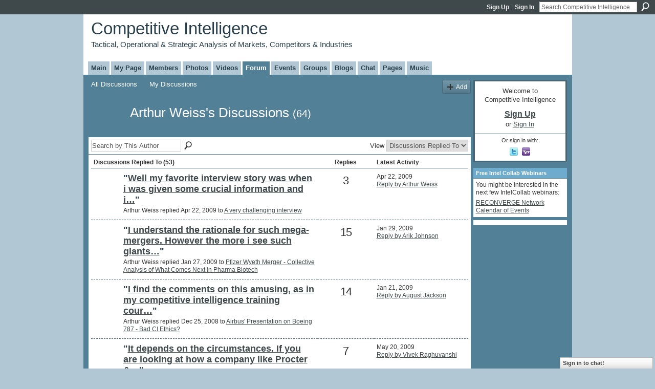

--- FILE ---
content_type: text/html; charset=UTF-8
request_url: https://competitiveintelligence.ning.com/forum/topic/listForContributor?user=11xbl12f78pw7&page=5
body_size: 43628
content:
<!DOCTYPE html>
<html lang="en" xmlns:og="http://ogp.me/ns#">
    <head data-layout-view="default">
<script>
    window.dataLayer = window.dataLayer || [];
        </script>
<!-- Google Tag Manager -->
<script>(function(w,d,s,l,i){w[l]=w[l]||[];w[l].push({'gtm.start':
new Date().getTime(),event:'gtm.js'});var f=d.getElementsByTagName(s)[0],
j=d.createElement(s),dl=l!='dataLayer'?'&l='+l:'';j.async=true;j.src=
'https://www.googletagmanager.com/gtm.js?id='+i+dl;f.parentNode.insertBefore(j,f);
})(window,document,'script','dataLayer','GTM-T5W4WQ');</script>
<!-- End Google Tag Manager -->
            <meta http-equiv="Content-Type" content="text/html; charset=utf-8" />
    <title>Arthur Weiss&#039;s Discussions - Competitive Intelligence</title>
    <link rel="icon" href="https://competitiveintelligence.ning.com/favicon.ico" type="image/x-icon" />
    <link rel="SHORTCUT ICON" href="https://competitiveintelligence.ning.com/favicon.ico" type="image/x-icon" />
    <meta name="description" content="Arthur Weiss's Discussions | CI is the interpretation of signals from the environment for an organization's decision makers to understand and anticipate indust…" />
    <meta name="keywords" content="" />
<meta name="title" content="Arthur Weiss&#039;s Discussions" />
<meta property="og:type" content="website" />
<meta property="og:url" content="https://competitiveintelligence.ning.com/forum/topic/listForContributor?user=11xbl12f78pw7&amp;page=5" />
<meta property="og:title" content="Arthur Weiss&#039;s Discussions" />
<meta property="og:image" content="https://storage.ning.com/topology/rest/1.0/file/get/2751178601?profile=UPSCALE_150x150">
<meta name="twitter:card" content="summary" />
<meta name="twitter:title" content="Arthur Weiss&#039;s Discussions" />
<meta name="twitter:description" content="Arthur Weiss's Discussions | CI is the interpretation of signals from the environment for an organization's decision makers to understand and anticipate indust…" />
<meta name="twitter:image" content="https://storage.ning.com/topology/rest/1.0/file/get/2751178601?profile=UPSCALE_150x150" />
<link rel="image_src" href="https://storage.ning.com/topology/rest/1.0/file/get/2751178601?profile=UPSCALE_150x150" />
<script type="text/javascript">
    djConfig = { preventBackButtonFix: false, isDebug: false }
ning = {"CurrentApp":{"premium":true,"iconUrl":"https:\/\/storage.ning.com\/topology\/rest\/1.0\/file\/get\/2751178601?profile=UPSCALE_150x150","url":"httpscompetitiveintelligence.ning.com","domains":[],"online":true,"privateSource":true,"id":"competitiveintelligence","appId":2036441,"description":"CI is the interpretation of signals from the environment for an organization&#039;s decision makers to understand and anticipate industry change.","name":"Competitive Intelligence","owner":"1ac6pd5vttwfn","createdDate":"2008-03-20T13:33:16.740Z","runOwnAds":false},"CurrentProfile":null,"maxFileUploadSize":5};
        (function(){
            if (!window.ning) { return; }

            var age, gender, rand, obfuscated, combined;

            obfuscated = document.cookie.match(/xgdi=([^;]+)/);
            if (obfuscated) {
                var offset = 100000;
                obfuscated = parseInt(obfuscated[1]);
                rand = obfuscated / offset;
                combined = (obfuscated % offset) ^ rand;
                age = combined % 1000;
                gender = (combined / 1000) & 3;
                gender = (gender == 1 ? 'm' : gender == 2 ? 'f' : 0);
                ning.viewer = {"age":age,"gender":gender};
            }
        })();

        if (window.location.hash.indexOf('#!/') == 0) {
        window.location.replace(window.location.hash.substr(2));
    }
    window.xg = window.xg || {};
xg.captcha = {
    'shouldShow': false,
    'siteKey': '6Ldf3AoUAAAAALPgNx2gcXc8a_5XEcnNseR6WmsT'
};
xg.addOnRequire = function(f) { xg.addOnRequire.functions.push(f); };
xg.addOnRequire.functions = [];
xg.addOnFacebookLoad = function (f) { xg.addOnFacebookLoad.functions.push(f); };
xg.addOnFacebookLoad.functions = [];
xg._loader = {
    p: 0,
    loading: function(set) {  this.p++; },
    onLoad: function(set) {
                this.p--;
        if (this.p == 0 && typeof(xg._loader.onDone) == 'function') {
            xg._loader.onDone();
        }
    }
};
xg._loader.loading('xnloader');
if (window.bzplcm) {
    window.bzplcm._profileCount = 0;
    window.bzplcm._profileSend = function() { if (window.bzplcm._profileCount++ == 1) window.bzplcm.send(); };
}
xg._loader.onDone = function() {
            if(window.bzplcm)window.bzplcm.start('ni');
        xg.shared.util.parseWidgets();    var addOnRequireFunctions = xg.addOnRequire.functions;
    xg.addOnRequire = function(f) { f(); };
    try {
        if (addOnRequireFunctions) { dojo.lang.forEach(addOnRequireFunctions, function(onRequire) { onRequire.apply(); }); }
    } catch (e) {
        if(window.bzplcm)window.bzplcm.ts('nx').send();
        throw e;
    }
    if(window.bzplcm) { window.bzplcm.stop('ni'); window.bzplcm._profileSend(); }
};
window.xn = { track: { event: function() {}, pageView: function() {}, registerCompletedFlow: function() {}, registerError: function() {}, timer: function() { return { lapTime: function() {} }; } } };</script>
<link rel="alternate" type="application/atom+xml" title="Arthur Weiss&#039;s Discussions - Competitive Intelligence" href="https://competitiveintelligence.ning.com/forum/topic/listForContributor?user=11xbl12f78pw7&amp;page=5&amp;feed=yes&amp;xn_auth=no" />
<style type="text/css" media="screen,projection">
#xg_navigation ul div.xg_subtab ul li a {
    color:#858585;
    background:#0B1114;
}
#xg_navigation ul div.xg_subtab ul li a:hover {
    color:#B8B8B8;
    background:#263B46;
}
</style>

<style type="text/css" media="screen,projection">
@import url("https://static.ning.com/socialnetworkmain/widgets/index/css/common.min.css?xn_version=1229287718");
@import url("https://static.ning.com/socialnetworkmain/widgets/forum/css/component.min.css?xn_version=148829171");
@import url("https://static.ning.com/socialnetworkmain/widgets/chat/css/bottom-bar.min.css?xn_version=512265546");

</style>

<style type="text/css" media="screen,projection">
@import url("/generated-69469126c117b9-87581908-css?xn_version=202512201152");

</style>

<style type="text/css" media="screen,projection">
@import url("/generated-69468fe2633bb0-81044508-css?xn_version=202512201152");

</style>

<!--[if IE 6]>
    <link rel="stylesheet" type="text/css" href="https://static.ning.com/socialnetworkmain/widgets/index/css/common-ie6.min.css?xn_version=463104712" />
<![endif]-->
<!--[if IE 7]>
<link rel="stylesheet" type="text/css" href="https://static.ning.com/socialnetworkmain/widgets/index/css/common-ie7.css?xn_version=2712659298" />
<![endif]-->
<link rel="EditURI" type="application/rsd+xml" title="RSD" href="https://competitiveintelligence.ning.com/profiles/blog/rsd" />

    </head>
    <body>
<!-- Google Tag Manager (noscript) -->
<noscript><iframe src="https://www.googletagmanager.com/ns.html?id=GTM-T5W4WQ"
height="0" width="0" style="display:none;visibility:hidden"></iframe></noscript>
<!-- End Google Tag Manager (noscript) -->
                <div id="xn_bar">
            <div id="xn_bar_menu">
                <div id="xn_bar_menu_branding" >
                                    </div>

                <div id="xn_bar_menu_more">
                    <form id="xn_bar_menu_search" method="GET" action="https://competitiveintelligence.ning.com/main/search/search">
                        <fieldset>
                            <input type="text" name="q" id="xn_bar_menu_search_query" value="Search Competitive Intelligence" _hint="Search Competitive Intelligence" accesskey="4" class="text xj_search_hint" />
                            <a id="xn_bar_menu_search_submit" href="#" onclick="document.getElementById('xn_bar_menu_search').submit();return false">Search</a>
                        </fieldset>
                    </form>
                </div>

                            <ul id="xn_bar_menu_tabs">
                                            <li><a href="https://competitiveintelligence.ning.com/main/authorization/signUp?target=https%3A%2F%2Fcompetitiveintelligence.ning.com%2Fforum%2Ftopic%2FlistForContributor%3Fuser%3D11xbl12f78pw7%26page%3D5">Sign Up</a></li>
                                                <li><a href="https://competitiveintelligence.ning.com/main/authorization/signIn?target=https%3A%2F%2Fcompetitiveintelligence.ning.com%2Fforum%2Ftopic%2FlistForContributor%3Fuser%3D11xbl12f78pw7%26page%3D5">Sign In</a></li>
                                    </ul>
                        </div>
        </div>
        
        
        <div id="xg" class="xg_theme xg_widget_forum xg_widget_forum_topic xg_widget_forum_topic_listForContributor" data-layout-pack="classic">
            <div id="xg_head">
                <div id="xg_masthead">
                    <p id="xg_sitename"><a id="application_name_header_link" href="/">Competitive Intelligence</a></p>
                    <p id="xg_sitedesc" class="xj_site_desc">Tactical, Operational &amp; Strategic Analysis of Markets, Competitors &amp; Industries</p>
                </div>
                <div id="xg_navigation">
                    <ul>
    <li id="xg_tab_main" class="xg_subtab"><a href="/"><span>Main</span></a></li><li id="xg_tab_profile" class="xg_subtab"><a href="/profiles"><span>My Page</span></a></li><li id="xg_tab_members" class="xg_subtab"><a href="/profiles/members/"><span>Members</span></a></li><li id="xg_tab_photo" class="xg_subtab"><a href="/photo"><span>Photos</span></a></li><li id="xg_tab_video" class="xg_subtab"><a href="/video"><span>Videos</span></a></li><li id="xg_tab_forum" class="xg_subtab this"><a href="/forum"><span>Forum</span></a></li><li id="xg_tab_events" class="xg_subtab"><a href="/events"><span>Events</span></a></li><li id="xg_tab_groups" class="xg_subtab"><a href="/groups"><span>Groups</span></a></li><li id="xg_tab_blogs" class="xg_subtab"><a href="/profiles/blog/list"><span>Blogs</span></a></li><li id="xg_tab_chat" class="xg_subtab"><a href="/chat"><span>Chat</span></a></li><li id="xg_tab_page" class="xg_subtab"><a href="/page"><span>Pages</span></a></li><li id="xg_tab_http://player.muziic.com/balance/ning/application.xml?ning-app-status=network" class="xg_subtab"><a href="/opensocial/ningapps/show?appUrl=http%3A%2F%2Fplayer.muziic.com%2Fbalance%2Fning%2Fapplication.xml%3Fning-app-status%3Dnetwork&amp;owner=1ac6pd5vttwfn"><span>Music</span></a></li></ul>

                </div>
            </div>
            
            <div id="xg_body">
                
                <div class="xg_column xg_span-16 xj_classic_canvas">
                    
<ul class="navigation easyclear">
            <li><a href="https://competitiveintelligence.ning.com/forum">All Discussions</a></li>
        <li><a href="https://competitiveintelligence.ning.com/forum/topic/listForContributor?">My Discussions</a></li>
                <li class="right xg_lightborder navbutton"><a href="https://competitiveintelligence.ning.com/main/authorization/signUp?target=https%3A%2F%2Fcompetitiveintelligence.ning.com%2Fforum%2Ftopic%2Fnew%3Ftarget%3Dhttps%253A%252F%252Fcompetitiveintelligence.ning.com%252Fforum%252Ftopic%252FlistForContributor%253Fuser%253D11xbl12f78pw7%2526page%253D5" dojoType="PromptToJoinLink" _joinPromptText="Please sign up or sign in to complete this step." _hasSignUp="true" _signInUrl="https://competitiveintelligence.ning.com/main/authorization/signIn?target=https%3A%2F%2Fcompetitiveintelligence.ning.com%2Fforum%2Ftopic%2Fnew%3Ftarget%3Dhttps%253A%252F%252Fcompetitiveintelligence.ning.com%252Fforum%252Ftopic%252FlistForContributor%253Fuser%253D11xbl12f78pw7%2526page%253D5" class="xg_sprite xg_sprite-add">Add</a></li>
    </ul>

<div class="xg_headline xg_headline-img">
    <div class="ib"><span class="xg_avatar"><a class="fn url" href="http://competitiveintelligence.ning.com/profile/ArthurWeiss"  title="Arthur Weiss"><span class="table_img dy-avatar dy-avatar-64 "><img  class="photo photo" src="https://storage.ning.com/topology/rest/1.0/file/get/2787652968?profile=RESIZE_64x64&amp;width=64&amp;height=64&amp;crop=1%3A1" alt="" /></span></a></span></div>
<div class="tb"><h1>Arthur Weiss&#039;s Discussions <span class="count">(64)</span></h1>
    </div>
</div>
<div class="xg_module module_searchbar">
    <div class="xg_module_body">
        <form action="https://competitiveintelligence.ning.com/forum/topic/search?user=11xbl12f78pw7">
            <p class="left">
                <input type="hidden" name="user" value="11xbl12f78pw7" />                <input name="q" type="text" class="textfield xj_search_hint" value="Search by This Author"  _hint="Search by This Author" />
                                <a class="xg_icon xg_icon-search" title="Search Forum" onclick="x$(this).parents('form').submit();" href="#">Search Forum</a>
                            </p>
                    </form>
                <p class="right">
                                        View                <select onchange="window.location = this.value">
                    <option value="https://competitiveintelligence.ning.com/forum/topic/listForContributor?user=11xbl12f78pw7&amp;sort=recentRepliesMade"  selected="selected">Discussions Replied To</option><option value="https://competitiveintelligence.ning.com/forum/topic/listForContributor?user=11xbl12f78pw7&amp;sort=discussionsStarted" >Discussions Started</option>                </select>
                    </p>
            </div>
</div>
<div class="xg_module">
    <div class="xg_module_body">
                <table class="categories">
          <colgroup><col width="60%"></col><col width="15%"/></col><col width="25%"/></col></colgroup>
            <thead>
                <tr>
                    <th class="xg_lightborder">Discussions Replied To (53)</th>
                    <th class="bignum xg_lightborder" scope="col">Replies</th>
                    <th width="136" scope="col" class="xg_lightborder">Latest Activity</th>
                </tr>
            </thead>
            <tbody>
                <tr >
    <td class="xg_lightborder">
                    <span class="xg_avatar"><a class="fn url" href="http://competitiveintelligence.ning.com/profile/AlliMarshall"  title="Alli Marshall"><span class="table_img dy-avatar dy-avatar-48 "><img  class="photo photo" src="https://storage.ning.com/topology/rest/1.0/file/get/2787654276?profile=RESIZE_48X48&amp;width=48&amp;height=48&amp;crop=1%3A1" alt="" /></span></a></span>            <h3>"<a href="https://competitiveintelligence.ning.com/xn/detail/2036441:Comment:19688">Well my favorite interview story was when i was given some crucial information and i…</a>"</h3>
            <p class="small">Arthur Weiss replied Apr 22, 2009 to <a href="https://competitiveintelligence.ning.com/forum/topics/a-very-challenging-interview">A very challenging interview</a></p>
        
    </td>
            <td class="bignum xg_lightborder">3</td>
        <td class="xg_lightborder">
                            Apr 22, 2009                <br/><a href="https://competitiveintelligence.ning.com/forum/topics/a-very-challenging-interview/showLastReply">Reply by Arthur Weiss</a>
                    </td>
    </tr>
                <tr >
    <td class="xg_lightborder">
                    <span class="xg_avatar"><a class="fn url" href="http://competitiveintelligence.ning.com/profile/ArikJohnson"  title="Arik Johnson"><span class="table_img dy-avatar dy-avatar-48 "><img  class="photo photo" src="https://storage.ning.com/topology/rest/1.0/file/get/2787650540?profile=RESIZE_48X48&amp;width=48&amp;height=48&amp;crop=1%3A1" alt="" /></span></a></span>            <h3>"<a href="https://competitiveintelligence.ning.com/xn/detail/2036441:Comment:15377">I understand the rationale for such mega-mergers. However the more i see such giants…</a>"</h3>
            <p class="small">Arthur Weiss replied Jan 27, 2009 to <a href="https://competitiveintelligence.ning.com/forum/topics/pfizer-wyeth-merger">Pfizer Wyeth Merger - Collective Analysis of What Comes Next in Pharma Biotech</a></p>
        
    </td>
            <td class="bignum xg_lightborder">15</td>
        <td class="xg_lightborder">
                            Jan 29, 2009                <br/><a href="https://competitiveintelligence.ning.com/forum/topics/pfizer-wyeth-merger/showLastReply">Reply by Arik Johnson</a>
                    </td>
    </tr>
                <tr >
    <td class="xg_lightborder">
                    <span class="xg_avatar"><a class="fn url" href="http://competitiveintelligence.ning.com/profile/jonlowder"  title="jon lowder"><span class="table_img dy-avatar dy-avatar-48 "><img  class="photo photo" src="https://storage.ning.com/topology/rest/1.0/file/get/2787649606?profile=RESIZE_48X48&amp;width=48&amp;height=48&amp;crop=1%3A1" alt="" /></span></a></span>            <h3>"<a href="https://competitiveintelligence.ning.com/xn/detail/2036441:Comment:13539">I find the comments on this amusing, as in my competitive intelligence training cour…</a>"</h3>
            <p class="small">Arthur Weiss replied Dec 25, 2008 to <a href="https://competitiveintelligence.ning.com/forum/topics/airbus-presentation-on-boeing">Airbus&#039; Presentation on Boeing 787 - Bad CI Ethics?</a></p>
        
    </td>
            <td class="bignum xg_lightborder">14</td>
        <td class="xg_lightborder">
                            Jan 21, 2009                <br/><a href="https://competitiveintelligence.ning.com/forum/topics/airbus-presentation-on-boeing/showLastReply">Reply by August Jackson</a>
                    </td>
    </tr>
                <tr >
    <td class="xg_lightborder">
                    <span class="xg_avatar"><a class="fn url" href="http://competitiveintelligence.ning.com/profile/EricGarland"  title="Eric Garland"><span class="table_img dy-avatar dy-avatar-48 "><img  class="photo photo" src="https://storage.ning.com/topology/rest/1.0/file/get/2787648897?profile=RESIZE_48X48&amp;width=48&amp;height=48&amp;crop=1%3A1" alt="" /></span></a></span>            <h3>"<a href="https://competitiveintelligence.ning.com/xn/detail/2036441:Comment:9725">It depends on the circumstances.

If you are looking at how a company like Procter &…</a>"</h3>
            <p class="small">Arthur Weiss replied Sep 20, 2008 to <a href="https://competitiveintelligence.ning.com/forum/topics/2036441:Topic:8989">Is global analysis really possible?</a></p>
        
    </td>
            <td class="bignum xg_lightborder">7</td>
        <td class="xg_lightborder">
                            May 20, 2009                <br/><a href="https://competitiveintelligence.ning.com/forum/topics/2036441:Topic:8989/showLastReply">Reply by Vivek Raghuvanshi</a>
                    </td>
    </tr>
                <tr >
    <td class="xg_lightborder">
                    <span class="xg_avatar"><a class="fn url" href="http://competitiveintelligence.ning.com/profile/BillFiora"  title="Bill Fiora"><span class="table_img dy-avatar dy-avatar-48 "><img  class="photo photo" src="https://storage.ning.com/topology/rest/1.0/file/get/2787651478?profile=RESIZE_48X48&amp;width=48&amp;height=48&amp;crop=1%3A1" alt="" /></span></a></span>            <h3>"<a href="https://competitiveintelligence.ning.com/xn/detail/2036441:Comment:9722">I wonder whether the problem is that when we define "competitive intelligence" we ar…</a>"</h3>
            <p class="small">Arthur Weiss replied Sep 20, 2008 to <a href="https://competitiveintelligence.ning.com/forum/topics/2036441:Topic:8703">Are We In a Rut, Or Just Reluctant to Share?</a></p>
        
    </td>
            <td class="bignum xg_lightborder">47</td>
        <td class="xg_lightborder">
                            Jun 12, 2009                <br/><a href="https://competitiveintelligence.ning.com/forum/topics/2036441:Topic:8703/showLastReply">Reply by Vivek Raghuvanshi</a>
                    </td>
    </tr>
                <tr >
    <td class="xg_lightborder">
                    <span class="xg_avatar"><a class="fn url" href="http://competitiveintelligence.ning.com/profile/SeenaSharp"  title="Seena Sharp"><span class="table_img dy-avatar dy-avatar-48 "><img  class="photo photo" src="https://storage.ning.com/topology/rest/1.0/file/get/2787650510?profile=RESIZE_48X48&amp;width=48&amp;height=48&amp;crop=1%3A1" alt="" /></span></a></span>            <h3>"<a href="https://competitiveintelligence.ning.com/xn/detail/2036441:Comment:9719">I totally agree that "intelligence" is a loaded term. The problems in its use aren't…</a>"</h3>
            <p class="small">Arthur Weiss replied Sep 20, 2008 to <a href="https://competitiveintelligence.ning.com/forum/topics/2036441:Topic:9379">What&#039;s in a Name?</a></p>
        
    </td>
            <td class="bignum xg_lightborder">29</td>
        <td class="xg_lightborder">
                            May 20, 2009                <br/><a href="https://competitiveintelligence.ning.com/forum/topics/2036441:Topic:9379/showLastReply">Reply by Rob Duncan</a>
                    </td>
    </tr>
                <tr >
    <td class="xg_lightborder">
                    <span class="xg_avatar"><a class="fn url" href="http://competitiveintelligence.ning.com/profile/KieranMichaelBrown"  title="Kieran Michael Brown"><span class="table_img dy-avatar dy-avatar-48 "><img  class="photo photo" src="https://storage.ning.com/topology/rest/1.0/file/get/2787647806?profile=RESIZE_48X48&amp;width=48&amp;height=48&amp;crop=1%3A1" alt="" /></span></a></span>            <h3>"<a href="https://competitiveintelligence.ning.com/xn/detail/2036441:Comment:8005">Come to the International Online Conference taking place in London in December. I'll…</a>"</h3>
            <p class="small">Arthur Weiss replied Aug 7, 2008 to <a href="https://competitiveintelligence.ning.com/forum/topics/2036441:Topic:26">New Technology for CI  - What&#039;s Your Favorite?</a></p>
        
    </td>
            <td class="bignum xg_lightborder">71</td>
        <td class="xg_lightborder">
                            Aug 14, 2010                <br/><a href="https://competitiveintelligence.ning.com/forum/topics/2036441:Topic:26/showLastReply">Reply by Dr. Avner Barnea</a>
                    </td>
    </tr>
                <tr >
    <td class="xg_lightborder">
                    <span class="xg_avatar"><a class="fn url" href="http://competitiveintelligence.ning.com/profile/AugustJackson"  title="August Jackson"><span class="table_img dy-avatar dy-avatar-48 "><img  class="photo photo" src="https://storage.ning.com/topology/rest/1.0/file/get/2787649053?profile=RESIZE_48X48&amp;width=48&amp;height=48&amp;crop=1%3A1" alt="" /></span></a></span>            <h3>"<a href="https://competitiveintelligence.ning.com/xn/detail/2036441:Comment:7823">Not wishing to score points - I'm aware that the Web 2.0 webinar was sponsored by Do…</a>"</h3>
            <p class="small">Arthur Weiss replied Aug 4, 2008 to <a href="https://competitiveintelligence.ning.com/forum/topics/2036441:Topic:7702">How Would you Change SCIP?</a></p>
        
    </td>
            <td class="bignum xg_lightborder">16</td>
        <td class="xg_lightborder">
                            Aug 18, 2008                <br/><a href="https://competitiveintelligence.ning.com/forum/topics/2036441:Topic:7702/showLastReply">Reply by Claudia Clayton</a>
                    </td>
    </tr>
                <tr >
    <td class="xg_lightborder">
                    <span class="xg_avatar"><a class="fn url" href="http://competitiveintelligence.ning.com/profile/KieranMichaelBrown"  title="Kieran Michael Brown"><span class="table_img dy-avatar dy-avatar-48 "><img  class="photo photo" src="https://storage.ning.com/topology/rest/1.0/file/get/2787647806?profile=RESIZE_48X48&amp;width=48&amp;height=48&amp;crop=1%3A1" alt="" /></span></a></span>            <h3>"<a href="https://competitiveintelligence.ning.com/xn/detail/2036441:Comment:7776">Web 2.0 tools - LinkedIn, Xing, and Omgili.

I also like Digg - although not as usef…</a>"</h3>
            <p class="small">Arthur Weiss replied Aug 4, 2008 to <a href="https://competitiveintelligence.ning.com/forum/topics/2036441:Topic:26">New Technology for CI  - What&#039;s Your Favorite?</a></p>
        
    </td>
            <td class="bignum xg_lightborder">71</td>
        <td class="xg_lightborder">
                            Aug 14, 2010                <br/><a href="https://competitiveintelligence.ning.com/forum/topics/2036441:Topic:26/showLastReply">Reply by Dr. Avner Barnea</a>
                    </td>
    </tr>
                <tr >
    <td class="xg_lightborder">
                    <span class="xg_avatar"><a class="fn url" href="http://competitiveintelligence.ning.com/profile/AugustJackson"  title="August Jackson"><span class="table_img dy-avatar dy-avatar-48 "><img  class="photo photo" src="https://storage.ning.com/topology/rest/1.0/file/get/2787649053?profile=RESIZE_48X48&amp;width=48&amp;height=48&amp;crop=1%3A1" alt="" /></span></a></span>            <h3>"<a href="https://competitiveintelligence.ning.com/xn/detail/2036441:Comment:7732">I'd not only back Sheila up on saving costs for people on the board - why fly people…</a>"</h3>
            <p class="small">Arthur Weiss replied Aug 3, 2008 to <a href="https://competitiveintelligence.ning.com/forum/topics/2036441:Topic:7702">How Would you Change SCIP?</a></p>
        
    </td>
            <td class="bignum xg_lightborder">16</td>
        <td class="xg_lightborder">
                            Aug 18, 2008                <br/><a href="https://competitiveintelligence.ning.com/forum/topics/2036441:Topic:7702/showLastReply">Reply by Claudia Clayton</a>
                    </td>
    </tr>
                            </tbody>
        </table>
                    <ul class="pagination easyclear ">
                        <li><a class="" href="https://competitiveintelligence.ning.com/forum/topic/listForContributor?user=11xbl12f78pw7&amp;page=4">‹ Previous</a></li>
                        <li><a href="https://competitiveintelligence.ning.com/forum/topic/listForContributor?user=11xbl12f78pw7&amp;page=1">1</a></li>
                        <li><span>&hellip;</span><li>
                                <li><a href="https://competitiveintelligence.ning.com/forum/topic/listForContributor?user=11xbl12f78pw7&amp;page=3">3</a></li>
                            <li><a href="https://competitiveintelligence.ning.com/forum/topic/listForContributor?user=11xbl12f78pw7&amp;page=4">4</a></li>
                        <li><span>5</span></li>
                    <li><a href="https://competitiveintelligence.ning.com/forum/topic/listForContributor?user=11xbl12f78pw7&amp;page=6">6</a></li>
                            <li><a class="" href="https://competitiveintelligence.ning.com/forum/topic/listForContributor?user=11xbl12f78pw7&amp;page=6">Next ›</a></li>
                                <li class="right">
                        <span style="display:none" dojoType="Pagination" _maxPage="6" _gotoUrl="https://competitiveintelligence.ning.com/forum/topic/listForContributor?user=11xbl12f78pw7&amp;page=__PAGE___">
                        <label>Page</label>
                        <input class="textfield pagination_input align-right" value="6" type="text" name="goto_page" size="2"/>
                        <input class="goto_button button" value="Go" type="button"/></span>
                    </li>
                            </ul>
                    </div>
    <div class="xg_module_foot">
                    <p class="left"><a class="xg_icon xg_icon-rss" href="https://competitiveintelligence.ning.com/forum/topic/listForContributor?user=11xbl12f78pw7&amp;page=5&amp;feed=yes&amp;xn_auth=no">RSS</a></p>
                <p class="right"><a href="#" dojoType="FollowLink" _isFollowed="0" _addUrl="https://competitiveintelligence.ning.com/main/content/startFollowingNewContent?user=11xbl12f78pw7&amp;type=Topic&amp;xn_out=json" _removeUrl="https://competitiveintelligence.ning.com/main/content/stopFollowingNewContent?user=11xbl12f78pw7&amp;type=Topic&amp;xn_out=json" _addDescription="Email me when this member adds new discussions" _removeDescription="Don&#039;t email me when this member adds new discussions" _joinPromptText="" _signUpUrl="https://competitiveintelligence.ning.com/main/authorization/signUp?target=https%3A%2F%2Fcompetitiveintelligence.ning.com%2Fforum%2Ftopic%2FlistForContributor%3Fuser%3D11xbl12f78pw7%26page%3D5"></a></p>    </div>
</div>

                </div>
                <div class="xg_column xg_span-4 xg_last xj_classic_sidebar">
                        <div class="xg_module" id="xg_module_account">
        <div class="xg_module_body xg_signup xg_lightborder">
            <p>Welcome to<br />Competitive Intelligence</p>
                        <p class="last-child"><big><strong><a href="https://competitiveintelligence.ning.com/main/authorization/signUp?target=https%3A%2F%2Fcompetitiveintelligence.ning.com%2Fforum%2Ftopic%2FlistForContributor%3Fuser%3D11xbl12f78pw7%26page%3D5">Sign Up</a></strong></big><br/>or <a href="https://competitiveintelligence.ning.com/main/authorization/signIn?target=https%3A%2F%2Fcompetitiveintelligence.ning.com%2Fforum%2Ftopic%2FlistForContributor%3Fuser%3D11xbl12f78pw7%26page%3D5" style="white-space:nowrap">Sign In</a></p>
                            <div class="xg_external_signup xg_lightborder xj_signup">
                    <p class="dy-small">Or sign in with:</p>
                    <ul class="providers">
            <li>
            <a
                onclick="xg.index.authorization.social.openAuthWindow(
                    'https://auth.ning.com/socialAuth/twitter?edfm=G%2FB6D1hvjk2s5JV2pL3j3WmGlPiQv%2BA3ZHFGOLzo%2BV4ikVk3O8386D%2F3CXMNy6kCU2yQIrN7uLn4TbHsacaFA2WUAz9N2zDEmMhsMLMRt%2FQnKa%2BHrUWRu1FuIZKiGOd9SCIPDUvc3N1KBHVXU7za27775h%2BW7E6PGM8q9RSBjgW3sGk02cL3S5kicNwWCogOp59%2F8LeSZ2xItybPmQ2sfQ2P5h2bFKvQ7trlslTuGSpgV3EmZaCXD%2FP0jiCwQDj3bRJsC03ceW8BHerS34dOBfS3W9uApX1LvsNZ4DexW1yAjhSrUZXftJIiMhnxGsd5rbqisSAfPocDgYTRRYdE78jc3W85QQ6MxnPAMw0zx5DeSXI%2BFU1%2FXFOOX2wA2fAQu8zzYh8Yp4Pf4LbSs3Vo%2BefUMdUsKn7NjBXIV5ouJjhrY0mo42Vid%2BhrKNdcL2s5gutU0vKEmdEkjeGHfl2K%2BBwvdbWk4jQJRK8vBcyHPvY9Sqsi9q8zi7zYllTfR0%2FOUkDmbnd%2FU0CTYRTkNNOcyKzqaMnsXlvs1EuSaxKfVco%3D'
                ); return false;">
                <span class="mini-service mini-service-twitter" title="Twitter"></span>
            </a>
        </li>
            <li>
            <a
                onclick="xg.index.authorization.social.openAuthWindow(
                    'https://auth.ning.com/socialAuth/yahooopenidconnect?edfm=NCjn%2BvOZSccbHDXIprdatIdxGJ%2BgaA%2F%2Bkk3%2F1O9zjeffsC27Am%2B9K2F8HolwlLTSqgtnVmM52wXjFiZyGRPUCvFJLdTuxC0i2nX9aoWZv62jEr82qSan31SaG51q2tOgq%2FelR%2F08o7yMsSHkrHKHkUUDwiNaxA4ZO5im1LOUGtNB4oAAbl%2F%2B3M9KAvCEWlx8uIKjpwTsRCqgnDZwJEiPrne%2B9pnwYSBSXm8ozFcGNAAVn9h%2BdAYnJf%2B%2Be9VR%2FgknzmnAk%2BC7vRCFzvWNT20w3znveE9I6hq04PjnWlaa7UKBL37b6%2FeYZcoqogUUt8ZCBl6hMzsnYBD8BMQMNUu1kxC%2FLrwLH20dzuKVIk90vazILyf6%2BDJ55LjpWk3W1FzNUSYY1tix8XKgMGrkjMEG28Ph0rfCjCcMJDn%2FurDn9pp3aToOEnUdBAiois1RMqFY'
                ); return false;">
                <span class="mini-service mini-service-yahoo" title="Yahoo!"></span>
            </a>
        </li>
    </ul>
                </div>
                    </div>
    </div>
<div class="xg_module html_module module_text xg_reset" data-module_name="text"
        >
        <div class="xg_module_head"><h2>Free Intel Collab Webinars</h2></div>
        <div class="xg_module_body xg_user_generated">
            <p>You might be interested in the next few IntelCollab webinars:</p>
<p><a target="_blank" href="http://reconverge.net/events-calendar">RECONVERGE Network Calendar of Events</a></p>
        </div>
        </div>
<div class="xg_module html_module module_text xg_reset" data-module_name="text"
        >
            <div class="xg_module_body xg_user_generated">
            <script type="text/javascript">
<!--
google_ad_client = "pub-4316741978393063";
/* 160x600, created 3/20/08 */
google_ad_slot = "6258167247";
google_ad_width = 160;
google_ad_height = 600;
//-->
</script>
<script type="text/javascript" src="http://pagead2.googlesyndication.com/pagead/show_ads.js">
</script>
        </div>
        </div>

                </div>
            </div>
            <div id="xg_foot">
                <p class="left">
    © 2026             &nbsp; Created by <a href="/profile/ArikJohnson">Arik Johnson</a>.            &nbsp;
    Powered by<a class="poweredBy-logo" href="https://www.ning.com/" title="" alt="" rel="dofollow">
    <img class="poweredbylogo" width="87" height="15" src="https://static.ning.com/socialnetworkmain/widgets/index/gfx/Ning_MM_footer_wht@2x.png?xn_version=2105418020"
         title="Ning Website Builder" alt="Website builder | Create website | Ning.com">
</a>    </p>
    <p class="right xg_lightfont">
                    <a href="https://competitiveintelligence.ning.com/main/embeddable/list">Badges</a> &nbsp;|&nbsp;
                        <a href="https://competitiveintelligence.ning.com/main/authorization/signUp?target=https%3A%2F%2Fcompetitiveintelligence.ning.com%2Fmain%2Findex%2Freport" dojoType="PromptToJoinLink" _joinPromptText="Please sign up or sign in to complete this step." _hasSignUp="true" _signInUrl="https://competitiveintelligence.ning.com/main/authorization/signIn?target=https%3A%2F%2Fcompetitiveintelligence.ning.com%2Fmain%2Findex%2Freport">Report an Issue</a> &nbsp;|&nbsp;
                        <a href="https://competitiveintelligence.ning.com/main/authorization/termsOfService?previousUrl=https%3A%2F%2Fcompetitiveintelligence.ning.com%2Fforum%2Ftopic%2FlistForContributor%3Fuser%3D11xbl12f78pw7%26page%3D5">Terms of Service</a>
            </p>

            </div>
        </div>
        
        <div id="xj_baz17246" class="xg_theme"></div>
<div id="xg_overlay" style="display:none;">
<!--[if lte IE 6.5]><iframe></iframe><![endif]-->
</div>
<!--googleoff: all--><noscript>
	<style type="text/css" media="screen">
        #xg { position:relative;top:120px; }
        #xn_bar { top:120px; }
	</style>
	<div class="errordesc noscript">
		<div>
            <h3><strong>Hello, you need to enable JavaScript to use Competitive Intelligence.</strong></h3>
            <p>Please check your browser settings or contact your system administrator.</p>
			<img src="/xn_resources/widgets/index/gfx/jstrk_off.gif" alt="" height="1" width="1" />
		</div>
	</div>
</noscript><!--googleon: all-->
<script type="text/javascript" src="https://static.ning.com/socialnetworkmain/widgets/lib/core.min.js?xn_version=1651386455"></script>        <script>
            var sources = ["https:\/\/static.ning.com\/socialnetworkmain\/widgets\/lib\/js\/jquery\/jquery-ui.min.js?xn_version=2186421962","https:\/\/static.ning.com\/socialnetworkmain\/widgets\/lib\/js\/modernizr\/modernizr.custom.js?xn_version=202512201152","https:\/\/static.ning.com\/socialnetworkmain\/widgets\/lib\/js\/jquery\/jstorage.min.js?xn_version=1968060033","https:\/\/static.ning.com\/socialnetworkmain\/widgets\/lib\/js\/jquery\/jquery.autoResize.js?xn_version=202512201152","https:\/\/static.ning.com\/socialnetworkmain\/widgets\/lib\/js\/jquery\/jquery.jsonp.min.js?xn_version=1071124156","https:\/\/static.ning.com\/socialnetworkmain\/widgets\/lib\/js\/Base64.js?xn_version=202512201152","https:\/\/static.ning.com\/socialnetworkmain\/widgets\/lib\/js\/jquery\/jquery.ui.widget.js?xn_version=202512201152","https:\/\/static.ning.com\/socialnetworkmain\/widgets\/lib\/js\/jquery\/jquery.iframe-transport.js?xn_version=202512201152","https:\/\/static.ning.com\/socialnetworkmain\/widgets\/lib\/js\/jquery\/jquery.fileupload.js?xn_version=202512201152","https:\/\/storage.ning.com\/topology\/rest\/1.0\/file\/get\/12882207695?profile=original&r=1724773022","https:\/\/storage.ning.com\/topology\/rest\/1.0\/file\/get\/12882207700?profile=original&r=1724773022","https:\/\/storage.ning.com\/topology\/rest\/1.0\/file\/get\/11108888483?profile=original&r=1684135262","https:\/\/storage.ning.com\/topology\/rest\/1.0\/file\/get\/11108935066?profile=original&r=1684135627"];
            var numSources = sources.length;
                        var heads = document.getElementsByTagName('head');
            var node = heads.length > 0 ? heads[0] : document.body;
            var onloadFunctionsObj = {};

            var createScriptTagFunc = function(source) {
                var script = document.createElement('script');
                
                script.type = 'text/javascript';
                                var currentOnLoad = function() {xg._loader.onLoad(source);};
                if (script.readyState) { //for IE (including IE9)
                    script.onreadystatechange = function() {
                        if (script.readyState == 'complete' || script.readyState == 'loaded') {
                            script.onreadystatechange = null;
                            currentOnLoad();
                        }
                    }
                } else {
                   script.onerror = script.onload = currentOnLoad;
                }

                script.src = source;
                node.appendChild(script);
            };

            for (var i = 0; i < numSources; i++) {
                                xg._loader.loading(sources[i]);
                createScriptTagFunc(sources[i]);
            }
        </script>
    <script type="text/javascript">
if (!ning._) {ning._ = {}}
ning._.compat = { encryptedToken: "<empty>" }
ning._.CurrentServerTime = "2026-01-16T22:29:27+00:00";
ning._.probableScreenName = "";
ning._.domains = {
    base: 'ning.com',
    ports: { http: '80', ssl: '443' }
};
ning.loader.version = '202512201152'; // DEP-251220_1:477f7ee 33
djConfig.parseWidgets = false;
</script>
    <script type="text/javascript">
        xg.token = '';
xg.canTweet = false;
xg.cdnHost = 'static.ning.com';
xg.version = '202512201152';
xg.useMultiCdn = true;
xg.staticRoot = 'socialnetworkmain';
xg.xnTrackHost = null;
    xg.cdnDefaultPolicyHost = 'static';
    xg.cdnPolicy = [];
xg.global = xg.global || {};
xg.global.currentMozzle = 'forum';
xg.global.userCanInvite = false;
xg.global.requestBase = '';
xg.global.locale = 'en_US';
xg.num_thousand_sep = ",";
xg.num_decimal_sep = ".";
(function() {
    dojo.addOnLoad(function() {
        if(window.bzplcm) { window.bzplcm.ts('hr'); window.bzplcm._profileSend(); }
            });
            xg._loader.onLoad('xnloader');
    })();    </script>
    <div class="xg_chat chatFooter signedOut" >
        <div id="userListContainer" class="xg_verticalPane xg_userWidth">
            <div class="xg_chatBar xg_bottomBar xg_userBar">
                <a class="xg_info xg_info_full" href="/main/authorization/signIn?chat=true">Sign in to chat!</a>            </div>
        </div>
    </div>
<script type="text/javascript">
var gaJsHost = (("https:" == document.location.protocol) ? "https://ssl." : "http://www.");
document.write(unescape("%3Cscript src='" + gaJsHost + "google-analytics.com/ga.js' type='text/javascript'%3E%3C/script%3E"));
</script>
<script type="text/javascript">
var pageTracker = _gat._getTracker("UA-3932331-1");
pageTracker._initData();
pageTracker._trackPageview();
</script>

<script src="http://cdn.wibiya.com/Toolbars/dir_0608/Toolbar_608567/Loader_608567.js" type="text/javascript"></script>

<!-- begin olark code -->
<script data-cfasync="false" type='text/javascript'>/*{literal}<![CDATA[*/window.olark||(function(c){var f=window,d=document,l=f.location.protocol=="https:"?"https:":"http:",z=c.name,r="load";var nt=function(){
f[z]=function(){
(a.s=a.s||[]).push(arguments)};var a=f[z]._={
},q=c.methods.length;while(q--){(function(n){f[z][n]=function(){
f[z]("call",n,arguments)}})(c.methods[q])}a.l=c.loader;a.i=nt;a.p={
0:+new Date};a.P=function(u){
a.p[u]=new Date-a.p[0]};function s(){
a.P(r);f[z](r)}f.addEventListener?f.addEventListener(r,s,false):f.attachEvent("on"+r,s);var ld=function(){function p(hd){
hd="head";return["<",hd,"></",hd,"><",i,' onl' + 'oad="var d=',g,";d.getElementsByTagName('head')[0].",j,"(d.",h,"('script')).",k,"='",l,"//",a.l,"'",'"',"></",i,">"].join("")}var i="body",m=d[i];if(!m){
return setTimeout(ld,100)}a.P(1);var j="appendChild",h="createElement",k="src",n=d[h]("div"),v=n[j](d[h](z)),b=d[h]("iframe"),g="document",e="domain",o;n.style.display="none";m.insertBefore(n,m.firstChild).id=z;b.frameBorder="0";b.id=z+"-loader";if(/MSIE[ ]+6/.test(navigator.userAgent)){
b.src="javascript:false"}b.allowTransparency="true";v[j](b);try{
b.contentWindow[g].open()}catch(w){
c[e]=d[e];o="javascript:var d="+g+".open();d.domain='"+d.domain+"';";b[k]=o+"void(0);"}try{
var t=b.contentWindow[g];t.write(p());t.close()}catch(x){
b[k]=o+'d.write("'+p().replace(/"/g,String.fromCharCode(92)+'"')+'");d.close();'}a.P(2)};ld()};nt()})({
loader: "static.olark.com/jsclient/loader0.js",name:"olark",methods:["configure","extend","declare","identify"]});
/* custom configuration goes here (www.olark.com/documentation) */
olark.identify('9259-794-10-4488');/*]]>{/literal}*/</script><noscript><a href="https://www.olark.com/site/9259-794-10-4488/contact" title="Contact us" target="_blank">Questions? Feedback?</a> powered by <a href="http://AuroraWDC.com/about" title="Aurora WDC">Aurora WDC</a></noscript>
<!-- end olark code -->

<script type="text/javascript">
piAId = '18312';
piCId = '1471';

(function() {
	function async_load(){
		var s = document.createElement('script'); s.type = 'text/javascript';
		s.src = ('https:' == document.location.protocol ? 'https://pi' : 'http://cdn') + '.pardot.com/pd.js';
		var c = document.getElementsByTagName('script')[0]; c.parentNode.insertBefore(s, c);
	}
	if(window.attachEvent) { window.attachEvent('onload', async_load); }
	else { window.addEventListener('load', async_load, false); }
})();
</script>

<!-- Start of Async HubSpot Analytics Code -->
  <script type="text/javascript">
    (function(d,s,i,r) {
      if (d.getElementById(i)){return;}
      var n=d.createElement(s),e=d.getElementsByTagName(s)[0];
      n.id=i;n.src='//js.hs-analytics.net/analytics/'+(Math.ceil(new Date()/r)*r)+'/559232.js';
      e.parentNode.insertBefore(n, e);
    })(document,"script","hs-analytics",300000);
  </script>
<!-- End of Async HubSpot Analytics Code --><script>
    document.addEventListener("DOMContentLoaded", function () {
        if (!dataLayer) {
            return;
        }
        var handler = function (event) {
            var element = event.currentTarget;
            if (element.hasAttribute('data-track-disable')) {
                return;
            }
            var options = JSON.parse(element.getAttribute('data-track'));
            dataLayer.push({
                'event'         : 'trackEvent',
                'eventType'     : 'googleAnalyticsNetwork',
                'eventCategory' : options && options.category || '',
                'eventAction'   : options && options.action || '',
                'eventLabel'    : options && options.label || '',
                'eventValue'    : options && options.value || ''
            });
            if (options && options.ga4) {
                dataLayer.push(options.ga4);
            }
        };
        var elements = document.querySelectorAll('[data-track]');
        for (var i = 0; i < elements.length; i++) {
            elements[i].addEventListener('click', handler);
        }
    });
</script>


    </body>
</html>
